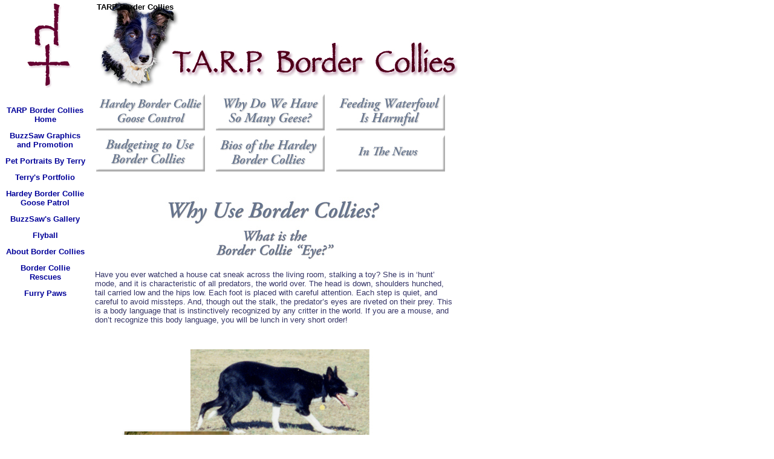

--- FILE ---
content_type: text/html
request_url: http://hardeybordercollies.com/id90.html
body_size: 8784
content:
<html>
   <HEAD>
      <meta http-equiv="Content-Type" content="text/html; charset=iso-8859-1">
   
      <title>Using Border Collies for Canada Goose Control</title>
      <meta name="description" content="There is no way to clean up Canada goose droppings as cleanly and economically as simply not having the geese on your turf and walkways in the first place! Working Border Collies keep the geese off!">
      <meta name="keywords" content="Canada goose control, Border Collies, spook, scare, haze, herd, goose droppings, control geese, Canada geese, golf course, park, school grounds, grass, truf, ponds, lakes, lake shore, Colorado">
      <META http-equiv="Content-Type" content="text/html; charset=iso-8859-1">
      <META http-equiv="Expires" content="0">
      <META name="generator" content="Trellix Site Builder">
      <META name="TRELLIX_BUILDER_VER" content="1.0"><META name="TRELLIX_OPEN_SITE_COMMAND" content="http://twe01.build.sitebuilderservice.com:80SiteBuilderServlet?fUrl=f_error.html&sUrl=f_edit_page.html&Command=OpenSite&FileName=6330379441212746212/site.xml"></META>
      <!--base href="http://www.hardeybordercollies.com/"-->
      <!--/base--><script language="Javascript"><!--
		document.isTrellix = 1;
//						--></script></HEAD>
   <body leftmargin="0" topmargin="0" rightmargin="4" marginwidth="0" marginheight="0" bgcolor="#ffffff" link="#0066cc" vlink="#0066cc" alink="#990099" style="background-image: url(/imagelib/sitebuilder/layout/spacer.gif); background-repeat: no-repeat;">
      <table cellpadding="0" cellspacing="0" border="0">
         <tr valign="top">
            <td width="149"><img src="/imagelib/sitebuilder/layout/spacer.gif" height="2" width="149" alt=""></td>
            <td colspan="4" width="610"><img src="/imagelib/sitebuilder/layout/spacer.gif" height="2" width="1" alt=""></td>
         </tr>
         <tr>
            <td width="149" background="" height="80" valign="middle" align="center"><img src="http://www.hardeybordercollies.com/sitebuildercontent/sitebuilderpictures/new-brand.jpg" alt=""></td>
            <td width="2"><img src="/imagelib/sitebuilder/layout/spacer.gif" height="2" width="2" alt=""></td>
            <td width="6"><img src="/imagelib/sitebuilder/layout/spacer.gif" height="2" width="6" alt=""></td>
            <td background="http://www.hardeybordercollies.com/sitebuildercontent/sitebuilderpictures/tarpbordercolliesheading2.jpg" height="80" valign="top" align="center">
               <table cellpadding="2" cellspacing="0" border="0" background="/imagelib/sitebuilder/layout/spacer.gif">
                  <tr>
                     <td width="595">
                        <div><font face="Arial,Helvetica,sans-serif" size="2" color="transparent"><b>TARP Border Collies</b></font></div>
                     </td>
                  </tr>
                  <tr>
                     <td width="595">
                        <div align="right"><font face="Arial,Helvetica,sans-serif" size="1" color="ffffff"><b>Using Border Collies for Canada Goose Control</b></font></div>
                     </td>
                  </tr>
               </table>
            </td>
            <td width="2"><img src="/imagelib/sitebuilder/layout/spacer.gif" height="2" width="2" alt=""></td>
         </tr>
      </table>
      <table cellpadding="0" cellspacing="0" border="0">
         <tr>
            <td width="149"><img src="/imagelib/sitebuilder/layout/spacer.gif" height="2" width="149" alt=""></td>
            <td colspan="3" width="610"><img src="/imagelib/sitebuilder/layout/spacer.gif" height="2" width="1" alt=""></td>
         </tr>
         <tr>
            <td background="/imagelib/sitebuilder/layout/spacer.gif" height="80" valign="top" align="center" bgcolor="ffffff">
               <table cellpadding="0" cellspacing="0" border="0">
                  <tr>
                     <td width="149"><img src="/imagelib/sitebuilder/layout/spacer.gif" height="20" width="149" alt=""></td>
                  </tr>
                  <tr>
                     <td width="149" valign="top" align="center">
                        <!--navbar Type="vert" uses-text="Y" face="Arial,Helvetica,sans-serif" size="2" color="000099" style="0"--><script language="javascript" type="text/javascript">
        function doRollover(elem, rollover_color, text_color){
            // set background color of TD
            if (elem.parentNode){ // IE5, IE6 and Netscape 6
                if (rollover_color == 'transparent'){   // Netscape does not like the word "transparent".
                    elem.parentNode.bgColor = '';    
                }
                else{
                    elem.parentNode.bgColor=rollover_color;
                }
            }
            else if (elem.parentElement && elem.parentElement.setAttribute){ // IE4.
                elem.parentElement.setAttribute("bgColor", rollover_color);
            }
            else{  // Netscape 4.6x or 4.7x
                //alert("Must be Netscape! do nothing");
            }
            // set color of the link text
            if (elem.children){  // IE4, IE5, IE6 and Netscape 6
                elem.children(0).style.color=text_color;
            }
        }                              
        </script><table cellpadding="5" border="0" background="/imagelib/sitebuilder/layout/spacer.gif" width="100%" cellspacing="2"><style>
        <!--
        A.NavBar:link    {color: 000099 ; text-decoration: none}
        A.NavBar:visited {color: 000099 ; text-decoration: none}
        A.NavBar:active  {color: 000099 ; text-decoration: underline}
        A.NavBar:hover   {color: 000033 ; text-decoration: underline}
        -->
        </style><tr>
                              <td align="center"><a class="NavBar" onMouseOver="doRollover(this, 'transparent', '000033')" onMouseOut="doRollover(this, 'transparent', '000099')" href="index.html"><font face="Arial,Helvetica,sans-serif" size="2" style="color: 000099;"><b>TARP Border Collies Home</b></font></a></td>
                           </tr>
                           <tr>
                              <td align="center"><a class="NavBar" onMouseOver="doRollover(this, 'transparent', '000033')" onMouseOut="doRollover(this, 'transparent', '000099')" href="id117.html"><font face="Arial,Helvetica,sans-serif" size="2" style="color: 000099;"><b>BuzzSaw Graphics and Promotion</b></font></a></td>
                           </tr>
                           <tr>
                              <td align="center"><a class="NavBar" onMouseOver="doRollover(this, 'transparent', '000033')" onMouseOut="doRollover(this, 'transparent', '000099')" href="id83.html"><font face="Arial,Helvetica,sans-serif" size="2" style="color: 000099;"><b>Pet Portraits By Terry</b></font></a></td>
                           </tr>
                           <tr>
                              <td align="center"><a class="NavBar" onMouseOver="doRollover(this, 'transparent', '000033')" onMouseOut="doRollover(this, 'transparent', '000099')" href="id69.html"><font face="Arial,Helvetica,sans-serif" size="2" style="color: 000099;"><b>Terry's Portfolio</b></font></a></td>
                           </tr>
                           <tr>
                              <td align="center"><a class="NavBar" onMouseOver="doRollover(this, 'transparent', '000033')" onMouseOut="doRollover(this, 'transparent', '000099')" href="id2.html"><font face="Arial,Helvetica,sans-serif" size="2" style="color: 000099;"><b>Hardey Border Collie Goose Patrol</b></font></a></td>
                           </tr>
                           <tr>
                              <td align="center"><a class="NavBar" onMouseOver="doRollover(this, 'transparent', '000033')" onMouseOut="doRollover(this, 'transparent', '000099')" href="id14.html"><font face="Arial,Helvetica,sans-serif" size="2" style="color: 000099;"><b>BuzzSaw's Gallery</b></font></a></td>
                           </tr>
                           <tr>
                              <td align="center"><a class="NavBar" onMouseOver="doRollover(this, 'transparent', '000033')" onMouseOut="doRollover(this, 'transparent', '000099')" href="id35.html"><font face="Arial,Helvetica,sans-serif" size="2" style="color: 000099;"><b>Flyball</b></font></a></td>
                           </tr>
                           <tr>
                              <td align="center"><a class="NavBar" onMouseOver="doRollover(this, 'transparent', '000033')" onMouseOut="doRollover(this, 'transparent', '000099')" href="id37.html"><font face="Arial,Helvetica,sans-serif" size="2" style="color: 000099;"><b>About Border Collies</b></font></a></td>
                           </tr>
                           <tr>
                              <td align="center"><a class="NavBar" onMouseOver="doRollover(this, 'transparent', '000033')" onMouseOut="doRollover(this, 'transparent', '000099')" href="id110.html"><font face="Arial,Helvetica,sans-serif" size="2" style="color: 000099;"><b>Border Collie Rescues</b></font></a></td>
                           </tr>
                           <tr>
                              <td align="center"><a class="NavBar" onMouseOver="doRollover(this, 'transparent', '000033')" onMouseOut="doRollover(this, 'transparent', '000099')" href="id42.html"><font face="Arial,Helvetica,sans-serif" size="2" style="color: 000099;"><b>Furry Paws</b></font></a></td>
                           </tr>
                        </table>
                        <!--/navbar-->
                     </td>
                  </tr>
               </table>
            </td>
            <td width="2"><img src="/imagelib/sitebuilder/layout/spacer.gif" height="2" width="2" alt=""></td>
            <td valign="top" bgcolor="#ffffff">
               <table cellpadding="4" cellspacing="0" border="0">
                  <tr>
                     <td width="596" valign="top">
                        <!--area Type="subhead" face="Arial,Helvetica,sans-serif" size="3" color="black" style="3" password_protection="basic"-->
                        
                        
                        <p>
                           <!--table tableId="table_d2e26"--><style type="text/css">
                              <!--
		   .table_d2e26 {
			border: 1px none; 
			width: 100%;		
			
			border-color: #000000;		
			  }
		   .table_d2e26 td {
			border: 0px none;
			border-color: #000000;		
			}
			--></style>
                           	   <table border="0" width="100%" bordercolor="#000000" cellpadding="4" cellspacing="0" class="table_d2e26 usertable subhead_table">
                              <tr>
                                 <td class="user subhead" background="/imagelib/sitebuilder/layout/spacer.gif">
                                    <div><a href="id2.html" target="_self"><font  color="black"><img alt="Hardey Border Collie Canada Goose Patrol" border="" src="sitebuildercontent/sitebuilderpictures/goosecontrolbutton.jpg" align="Left" vspace="0" hspace="0"></font></a></div>
                                 </td>
                                 <td class="user subhead" background="/imagelib/sitebuilder/layout/spacer.gif">
                                    <div><a href="id88.html" target="_self"><font  color="black"><img alt="Why Do We Have So Many Canada Geese?" border="" src="sitebuildercontent/sitebuilderpictures/somanygeesebuttons.jpg" align="Left" vspace="0" hspace="0"></font></a></div>
                                 </td>
                                 <td class="user subhead" background="/imagelib/sitebuilder/layout/spacer.gif">
                                    <div><a href="id91.html" target="_self"><font  color="black"><img alt="Feeding Waterfowl Is Harmful" border="" src="sitebuildercontent/sitebuilderpictures/feedingbuttons.jpg" align="Left" vspace="0" hspace="0"></font></a></div>
                                 </td>
                              </tr>
                              <tr>
                                 <td class="user subhead" background="/imagelib/sitebuilder/layout/spacer.gif">
                                    <div><a href="id92.html" target="_self"><font  color="black"><img alt="Budgeting for Goose Control With Border Collies." border="" src="sitebuildercontent/sitebuilderpictures/budgetingbuttons.jpg" align="Left" vspace="0" hspace="0"></font></a></div>
                                 </td>
                                 <td class="user subhead" background="/imagelib/sitebuilder/layout/spacer.gif">
                                    <div><a href="id93.html" target="_self"><font  color="black"><img alt="Hardey Border Collie's Bios" border="" src="sitebuildercontent/sitebuilderpictures/kidsbiosbuttons.jpg" align="Left" vspace="0" hspace="0"></font></a></div>
                                 </td>
                                 <td class="user subhead" background="/imagelib/sitebuilder/layout/spacer.gif">
                                    <div><a href="id94.html" target="_self"><font  color="black"><img alt="Hardey Border Collies In The News." border="" src="sitebuildercontent/sitebuilderpictures/inthenewsbutton.jpg" align="Left" vspace="0" hspace="0"></font></a></div>
                                 </td>
                              </tr>
                           </table>
                           <!--/table tableId="table_d2e26"-->
                        </p>
                        <!--/area Type="subhead"-->
                     </td>
                  </tr>
                  <tr>
                     <td height="20" width="592"><img src="/imagelib/sitebuilder/layout/spacer.gif" height="20" alt=""></td>
                  </tr>
                  <tr>
                     <td valign="top">
                        <table cellpadding="2" cellspacing="0" border="0">
                           <tr>
                              <td width="592" valign="top">
                                 <!--area Type="main" face="Arial,Helvetica,sans-serif" size="2" color="black" style="0" password_protection="basic"-->
                                 
                                 <div><font face="Arial,Helvetica,sans-serif" size="2" color="black"><Div>
                                    <FONT face="Arial,Helvetica,sans-serif" size="2" ><font color=333366></b>
                                    
                                    <center><IMG SRC="http://www.hardeybordercollies.com/sitebuildercontent/sitebuilderpictures/whyusebordercollies.jpg"></center>
                                    <center><IMG SRC="http://www.hardeybordercollies.com/sitebuildercontent/sitebuilderpictures/whatisthebordercollieeye.jpg"></center>
                                    <br>
                                    Have you ever watched a house cat sneak across the living room, stalking a toy? She is in &#8216;hunt&#8217; mode, and it
                                    is characteristic of all predators, the world over. The head is down, shoulders hunched, tail carried low and the hips low.
                                    Each foot is placed with careful attention. Each step is quiet, and careful to avoid missteps. And, though out the stalk,
                                    the predator&#8217;s eyes are riveted on their prey. This is a body language that is instinctively recognized by any critter
                                    in the world. If you are a mouse, and don&#8217;t recognize this body language, you will be lunch in very short order!
                                    <p><br>
                                    <center><IMG SRC="http://www.hardeybordercollies.com/sitebuildercontent/sitebuilderpictures/fawn_tug_cathunt.jpg"></center>
                                    <p><br> 
                                    House cats, African lions, cougars, foxes, wolves and even our companion dogs stalk in this manner. By the time a puppy gets
                                    his little feet under himself, he starts to practice by stalking his litter mates and any other thing that might present itself
                                    for play.
                                    <p><br>
                                    For the ancestors of our modern dog, as well as the predators of the world, stalking is how they got &#8220;dinner on the
                                    table.&#8221; Wolves often use their stalk to herd their prey, wearing them down and looking for the sick, old or injured
                                    in the herd. A small pack of wolves can control a huge herd of caribou. 
                                    <p><br>
                                    <center><IMG SRC="http://www.hardeybordercollies.com/sitebuildercontent/sitebuilderpictures/fawnworkingsheep.jpg"></center>
                                    <br>
                                    This stalk is what the shepherds of early Scotland began to use in controlling their flocks of sheep. They bred for dogs that
                                    could control the sheep with their stalking, but they also bred for endurance and bidability, or the willingness to work with
                                    and for the shepherd. The actual act of moving in for the kill needed to be controlled, or the shepherd would be losing sheep
                                    way to fast!
                                    <p><br>
                                    The resulting breed of dogs became known as Border Collies. Some wonderful web sites with information on Border Collies and
                                    their history can be found at: 
                                    <ul>
                                    
                                    <p>
                                    <li>Nice of You to Come Bye<p>
                                    
                                    <i><FONT face="Arial,Helvetica,sans-serif" size="2" ></b><A href="http://www.bordercollies.nl/eborhis.shtml" target="_blank">
                                    <font color=333366>History of Border Collies</A href><p></i>
                                    <p>
                                    <li>Nice of You to Come Bye<p>
                                    
                                    <i><FONT face="Arial,Helvetica,sans-serif" size="2" ></b><A href="http://www.bordercollies.nl/eborstam.shtml" target="_blank">
                                    <font color=333366>Border Collie Ancestors</A href><p></i>
                                    </ul>
                                    <p><br>
                                    <center><IMG SRC="http://www.hardeybordercollies.com/sitebuildercontent/sitebuilderpictures/bordercollieeye.jpg"></center>
                                    <p><br>
                                    As the stalking action was bred for and refined in the Border Collie, it became something of a signature of the breed. During
                                    this stalking, the dog&#8217;s total focus is on the sheep, the dog staring at the sheep. This staring can be quite unnerving,
                                    as any Border Collie owner can tell you! This has become known as the Border Collie &#8220;Eye,&#8221; and like any inherited
                                    trait comes in varying degrees. 
                                    <p><br>
                                    A &#8216;loose eyed&#8217; dog hardly looks at their sheep, and subsequently has difficulty exerting control over the sheep.
                                    At the other extreme dog can be so strong that both the dog and sheep freeze up, staring at each other. It is like they are
                                    all hypnotized, and it is nearly impossible to get any work done with this type of Border Collie.
                                    <p><br>
                                    While the Border Collie&#8217;s stare and focus is a major factor in his control of his livestock, it is really only a part
                                    of the over all body language of the &#8216;eye.&#8217; It all comes back to the stalking action. Indeed, there have been
                                    Border Collies who were able to work and control their sheep nicely even though they themselves were blind. Relying on scent
                                    and sound to keep track of the stock, such a dog still employs the age old stalking motion, turning their face to the stock,
                                    and &#8216;staring&#8217; at them.
                                    <p><br>
                                    Some 20+ years ago, a fellow by the name of David Marcks was a golf course superintendent in Connecticut, and grappling with
                                    the problems too many Canada Geese causing damage to his golf course. After trying all the known methods of repelling the
                                    geese, he tried the idea of using dogs to spook the geese away. Experimentation with several breeds of dogs often brought
                                    initial success, but most dogs soon tired of the sport of chasing the geese. Most had been bred to fetch something back, and
                                    were frustrated when they couldn&#8217;t actually fetch anything.
                                    <p><br>
                                    Border Collies proved to be the best bet, showing a willingness to go out after geese, time after time. As any Border Collie
                                    owner will tell you, they can be obsessive, compulsive, and high energy. Add in the Border Collie &#8220;Eye&#8221; and you
                                    have a dog that can be steadily used to haze geese.
                                    <p><br>
                                    <center><IMG SRC="http://www.hardeybordercollies.com/sitebuildercontent/sitebuilderpictures/usingbordercollies.jpg"></center>
                                    <p><br>
                                    Along the Atlantic Flyway, which lies along the Atlantic coast and the Appalachians, geese have been a major problem for decades.
                                    At this time, a land owner/manager can call upon any number of service companies who use Border Collies to haze geese off
                                    client&#8217;s property. However, here in Colorado there is only one such service, which can cover only so much area.
                                    <p><br>
                                    <IMG BORDER="0" ALIGN="Left" IMG SRC="http://www.hardeybordercollies.com/sitebuildercontent/sitebuilderpictures/darby-in-truck.jpg"hspace=10
                                    vspace=10>
                                    One avenue many have followed is to obtain a dog of their own. When this method of hazing geese was first being experimented
                                    with, many of the dogs were either someone&#8217;s pet or adopted from a local shelter. Now days, there are a number of trainers
                                    offering dogs for goose control. These dogs can seem pretty expensive, but can be well worth it in the long run, especially
                                    if the dog is needed for multiple properties. You should have good long conversations with the trainer to find a dog that
                                    will fit you and your needs. 
                                    <p><br>
                                    Take into consideration how many months out of the year you can use your dog. The Colorado Division of Wildlife only allows
                                    hazing with dogs for 8 months of the year. You need to have a plan for a high energy, bored dog, during that &#8216;off season.&#8217;
                                    <center><IMG SRC="http://www.hardeybordercollies.com/sitebuildercontent/sitebuilderpictures/adoptingabordercollie.jpg"></center>
                                    <p><br>
                                    While I desperately want to see these beautiful dogs adopted out of the shelters, I really have to advise caution with this
                                    avenue. These dogs tend to have no training and low socialization skills. They also bring &#8216;baggage&#8217; with them
                                    such as, stubbornness, undefined fears and bad habits. Many things that their past owners could not deal with, and now you
                                    would have to deal with, as well as training the dog on goose control. At first blush it might seem to be a cost effective
                                    way to go, but in the long run can mean a lot of extra work, heartache and grief.
                                    <p><br>
                                    If you choose to adopt, try working with a Border Collie Rescue, where the dog has been fostered for a while, in a home environment.
                                    The Fostering family can give you terrific insight into the dog&#8217;s personality. You may be able to work out a situation
                                    where you can try the dog out, and still have an avenue to return the little guy or gal, if things don&#8217;t workout.
                                    <p><br>
                                    
                                    A major factor to consider is that not all Border Collies will chase geese. Some will chase geese at first, but will tire
                                    of not being able to round up their critters and herd them back to their handler. Honestly, gathering is what the Border Collie
                                    considers successful work, not spooking things. My Skye went after geese a total of two times, effectively sending the geese
                                    off. I cheered and told her how wonderful she was, did everything I could to let her know this what I wanted. The third time
                                    I sent her out, she ran out about 20 feet, stopped to look at the geese. She then turned around, sat down, and gave me a tipped
                                    head look of &#8220;Just how stupid do you think I am?&#8221; No matter what I have tired, the geese don&#8217;t even show
                                    up on her radar now. This is a dog who willingly works sheep all day, but sheep she can gather and control, they don&#8217;t
                                    leave the ground!
                                    <p><br>
                                    <IMG BORDER="0" ALIGN="Left" IMG SRC="http://www.hardeybordercollies.com/sitebuildercontent/sitebuilderpictures/geeseswimming2.jpg"hspace=10
                                    vspace=10>
                                    Another thing you cannot be sure of is whether or not the dog will swim. You see, one thing a wild predator will not do, is
                                    follow geese into water. It is too much effort for an unlikely catch. This is why the Canada geese like to hang out on or
                                    near bodies of water. They can always fly into the water and wait for the predator to give up and leave. Open water is especially
                                    a safe place to spend the night.
                                    <p><br>
                                    
                                    A goose dog that will follow the geese into the water, and chase them around in the water is a terrific asset. The first time
                                    a dog follows a flock of geese into a pond, you can watch the shock and confusion among the geese. It is very unsettling for
                                    them, that a safe haven is no longer safe. They quickly develop a deep respect of the dog, and soon may not even try for the
                                    pond.
                                    <p><br>
                                    <IMG BORDER="0" ALIGN="Right" IMG SRC="http://www.hardeybordercollies.com/sitebuildercontent/sitebuilderpictures/fawnenteringpond.jpg"hspace=10
                                    vspace=10>
                                    Unfortunately, not all Border Collies will care to swim. My Fawn, who I consider my good right hand takes a lot of encouragement
                                    to swim after the geese, especially once the water turns cold. On the other hand, my Tug is a wonderful swimmer. He is not
                                    fast on land, like Fawn is, but in the water, he is a very determined Border Collie. The geese seem to stay around a while
                                    longer, trying to figure this strange predator out. This gives him time to herd them back and forth. He actually will take
                                    classic shepherd&#8217;s flanking commands to push the geese from one end of the pond to the other, or to split the flock
                                    up. In a few short minutes, the geese figure out that Tug is really after them, not just fetching a ball like other dogs they
                                    have seen. Their once safe haven is not so safe anymore, and they begin to take off in groups. As each group takes off, Tug
                                    turns his focus to any geese left behind, until they too, take off. Once they all take off, I&#8217;ve seen Tug swim in circles,
                                    looking for more geese. He is always disappointed that they have left.
                                    <IMG BORDER="0" ALIGN="Left" IMG SRC="http://www.hardeybordercollies.com/sitebuildercontent/sitebuilderpictures/darbyswiming.jpg"hspace=10
                                    vspace=10>
                                    
                                    <p><br>
                                    One of the tough things about training a dog, is (be honest with yourself), you may not even know what the end &#8216;product&#8217;
                                    or trained dog should look like. What commands will the dog need to learn and how do you teach that command? 
                                    <p><br>
                                    <center><IMG SRC="http://www.hardeybordercollies.com/sitebuildercontent/sitebuilderpictures/purchasingabordercollie.jpg"></center>
                                    <p><br>
                                    Yes, this is more expensive, but can make the road a whole lot smoother. A trainer who specializes in this can talk to you
                                    and determine just what you need in a dog. There are dozens of questions to be answered before you can be matched with the
                                    right dog. Everything from how large a property (or properties) you have to deal with and what kind of property, to where
                                    the dog will live, and will there be more than one handler in the dog&#8217;s life will come into consideration.
                                    <p><br>
                                    A good trainer can not only guide you in the choice of dog, but can give you some training on how to handle the dog. They
                                    will already know that the dog will go after the geese, work for more than one person if needed, and swim when needed. Most
                                    of them are able to send along a video, and be available by phone to help you. Some are able to actually travel to your location
                                    to help you get to know the dog.
                                    <p>
                                    <ul>
                                    <li>
                                    <FONT face="Arial,Helvetica,sans-serif" size="2" ><font color=333366><i></b> <A href="http://www.kuykendall-bc.com/goose_dogs.htm"
                                    target="_blank"><Font Color = 333366>
                                    Kuykendall Border Collies
                                    </A href> </ font size> </ Font Color><br>
                                    <FONT face="Arial,Helvetica,sans-serif" size="2" ><font color=333366></b>
                                    </ul></li>
                                    <p>
                                    <ul>
                                    <li>
                                    <FONT face="Arial,Helvetica,sans-serif" size="2" ><font color=333366><i></b> <A href="http://www.seclusival.com/thegoosedogs.html"
                                    target="_blank"><Font Color = 333366>
                                    Big Bend Farm and Kennels (formerly Seclusival)
                                    </A href> </ font size> </ Font Color><br>
                                    <FONT face="Arial,Helvetica,sans-serif" size="2" ><font color=333366></b>
                                    </ul></li>
                                    <p><p>
                                    <ul>
                                    <li>
                                    <FONT face="Arial,Helvetica,sans-serif" size="2" ><font color=333366><i></b> <A href="http://www.gainesfarmandkennels.com"
                                    target="_blank"><Font Color = 333366>
                                    Gaines Farm and Kennels
                                    </A href> </ font size> </ Font Color><br>
                                    <FONT face="Arial,Helvetica,sans-serif" size="2" ><font color=333366></b>
                                    </ul></li>
                                    <p>
                                    <ul>
                                    <li>Specializing in bird control around airports: 
                                    <FONT face="Arial,Helvetica,sans-serif" size="2" ><font color=333366><i></b> <A href="http://flyawaybash.com/" target="_blank"><Font
                                    Color = 333366>
                                    Flyaway Farm & Kennels
                                    </A href> </ font size> </ Font Color><br>
                                    <FONT face="Arial,Helvetica,sans-serif" size="2" ><font color=333366></b>
                                    </ul></li>
                                    <br><br>
                                    
                                    What ever way you choose to go, take your time deciding, this will be a living, breathing, thinking and feeling creature.
                                    Personally, I feel these dogs do best if they are able to go home with their handler, and I have found it is good PR. The
                                    general public always warm up to me when they learn that my dogs are a part of the family. This home life can really enhance
                                    the working relationship between dog and handler, each being able to better read the other.
                                    <p><br>
                                    <center><IMG SRC="http://www.hardeybordercollies.com/sitebuildercontent/sitebuilderpictures/mewith3girls.jpg"></center>
                                    <br><br><!--"''"--></font>
                                 </div>
                                 
                                 <!--/area Type="main"-->
                              </td>
                           </tr>
                           <tr>
                              <td width="592"><img src="/imagelib/sitebuilder/layout/spacer.gif" height="12" width="1" alt=""></td>
                           </tr>
                           <tr>
                              <td width="592" valign="top">
                                 <!--area Type="area_a" face="Arial,Helvetica,sans-serif" size="2" color="black" style="0" password_protection="basic"-->
                                 <!--/area Type="area_a"-->
                              </td>
                           </tr>
                           <tr>
                              <td width="592"><img src="/imagelib/sitebuilder/layout/spacer.gif" height="12" width="1" alt=""></td>
                           </tr>
                           <tr>
                              <td width="592" valign="top">
                                 <!--area Type="area_b" face="Arial,Helvetica,sans-serif" size="2" color="black" style="0" password_protection="basic"-->
                                 <!--/area Type="area_b"-->
                              </td>
                           </tr>
                           <tr>
                              <td width="592"><img src="/imagelib/sitebuilder/layout/spacer.gif" height="12" width="1" alt=""></td>
                           </tr>
                           <tr>
                              <td width="592" valign="top">
                                 <!--area Type="area_c" face="Arial,Helvetica,sans-serif" size="2" color="black" style="0" password_protection="basic"-->
                                 <!--/area Type="area_c"-->
                              </td>
                           </tr>
                        </table>
                     </td>
                  </tr>
                  <tr>
                     <td>
                        <table cellpadding="0" cellspacing="0" border="0">
                           <tr>
                              <td width="596" valign="top">
                                 <!--area Type="runner" face="Arial,Helvetica,sans-serif" size="1" color="black" style="1" password_protection="basic"-->
                                 
                                 
                                 	
                                 <!--area Type="footer" face="Arial,Helvetica,sans-serif" size="1" color="black" style="1" password_protection="basic"-->
                                 	
                                 <div><font face="Arial,Helvetica,sans-serif" size="1" color="black"><DIV align="center"><FONT face="Arial,Helvetica,sans-serif" size="2" ><hr><P><font color = 000066><i><c>Please note, the images
                                    you find throughout BuzzSaw's Border Collie Graphics and Store are the product of long hours and hard work. I hope you enjoy
                                    the fruits of my labor and am delighted that you have visited. However, please note, that just because you have found these
                                    images on the Web do not construe that they are public domain. Please respect copyright laws. If nothing else, respect my
                                    right to the fruits of my labor. Thank you!</font color></I></c?</FONT><!--"''"--></DIV></font>
                                 </div>
                                 <p align="center"><img alt="3dflagsdotcomusa.gif" border="" src="sitebuildercontent/sitebuilderpictures/3dflagsdotcomusa.gif" vspace="0" hspace="5"></p>
                                 <!--/area Type="footer"-->
                                 <!--/area Type="runner"-->
                              </td>
                           </tr>
                        </table>
                     </td>
                  </tr>
               </table>
            </td>
            <td width="2"><img src="/imagelib/sitebuilder/layout/spacer.gif" height="2" width="2" alt=""></td>
         </tr>
         <tr>
            <td colspan="4" width="759" valign="top"><img src="/imagelib/sitebuilder/layout/spacer.gif" height="2" width="1" alt=""></td>
         </tr>
      </table>
   <!-- WiredMinds eMetrics tracking with Enterprise Edition V5.4 START -->
<script type='text/javascript' src='https://count.carrierzone.com/app/count_server/count.js'></script>
<script type='text/javascript'><!--
wm_custnum='7b9b4c19c7a530d5';
wm_page_name='id90.html';
wm_group_name='/services/webpages/h/a/hardeybordercollies.com/public';
wm_campaign_key='campaign_id';
wm_track_alt='';
wiredminds.count();
// -->
</script>
<!-- WiredMinds eMetrics tracking with Enterprise Edition V5.4 END -->
</body>
</html>